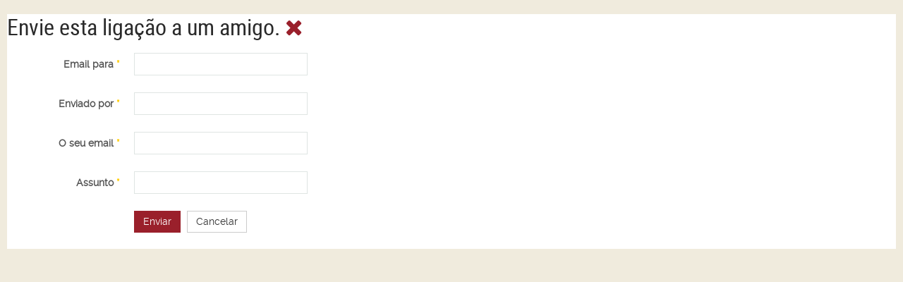

--- FILE ---
content_type: text/html; charset=utf-8
request_url: https://aealijo.edu.pt/index.php?option=com_mailto&tmpl=component&link=aHR0cHM6Ly9hZWFsaWpvLmVkdS5wdC9pbmRleC5waHA/b3B0aW9uPWNvbV9jb250ZW50JnZpZXc9YXJ0aWNsZSZpZD0xOTE3OjIwMjMtMDktMTEtMTQtMzctNTAmY2F0aWQ9MzU6bm90aWNpYXMtcHJpbmNpcGFpcyZJdGVtaWQ9MjI3
body_size: 3025
content:

<!DOCTYPE html>
<html prefix="og: http://ogp.me/ns#" lang="pt-pt" dir="ltr" class='component window com_mailto view-mailto j31 mm-hover'>

  <head>
    <base href="https://aealijo.edu.pt/index.php" />
	<meta http-equiv="content-type" content="text/html; charset=utf-8" />
	<meta name="description" content="Site do Agrupamento de Escolas D. Sancho II, Alijó" />
	<meta name="generator" content="Joomla! - Open Source Content Management" />
	<title>Agrupamento de Escolas D. Sancho II, Alijó</title>
	<link href="/templates/educate/favicon.ico" rel="shortcut icon" type="image/vnd.microsoft.icon" />
	<link href="/templates/educate/local/css/bootstrap.css" rel="stylesheet" type="text/css" />
	<link href="https://cdn.jsdelivr.net/npm/simple-line-icons@2.4.1/css/simple-line-icons.css" rel="stylesheet" type="text/css" />
	<link href="/templates/educate/css/k2.css" rel="stylesheet" type="text/css" />
	<link href="/media/system/css/modal.css?8e0bd374df34fe84ad3db3141aac2cfc" rel="stylesheet" type="text/css" />
	<link href="/templates/system/css/system.css" rel="stylesheet" type="text/css" />
	<link href="/templates/educate/local/css/template.css" rel="stylesheet" type="text/css" />
	<link href="/templates/educate/local/css/megamenu.css" rel="stylesheet" type="text/css" />
	<link href="/templates/educate/fonts/font-awesome/css/font-awesome.min.css" rel="stylesheet" type="text/css" />
	<link href="/templates/educate/css/custom.css" rel="stylesheet" type="text/css" />
	<script type="application/json" class="joomla-script-options new">{"csrf.token":"c2076044a3f6db6ed65ad7c6a4608dac","system.paths":{"root":"","base":""},"system.keepalive":{"interval":840000,"uri":"\/index.php\/component\/ajax\/?format=json"}}</script>
	<script src="/media/jui/js/jquery.min.js?8e0bd374df34fe84ad3db3141aac2cfc" type="text/javascript"></script>
	<script src="/media/jui/js/jquery-noconflict.js?8e0bd374df34fe84ad3db3141aac2cfc" type="text/javascript"></script>
	<script src="/media/jui/js/jquery-migrate.min.js?8e0bd374df34fe84ad3db3141aac2cfc" type="text/javascript"></script>
	<script src="/media/k2/assets/js/k2.frontend.js?v=2.10.3&b=20200429&sitepath=/" type="text/javascript"></script>
	<script src="/media/system/js/core.js?8e0bd374df34fe84ad3db3141aac2cfc" type="text/javascript"></script>
	<!--[if lt IE 9]><script src="/media/system/js/polyfill.event.js?8e0bd374df34fe84ad3db3141aac2cfc" type="text/javascript"></script><![endif]-->
	<script src="/media/system/js/keepalive.js?8e0bd374df34fe84ad3db3141aac2cfc" type="text/javascript"></script>
	<!--[if lt IE 9]><script src="/media/system/js/html5fallback.js?8e0bd374df34fe84ad3db3141aac2cfc" type="text/javascript"></script><![endif]-->
	<script src="/media/system/js/mootools-core.js?8e0bd374df34fe84ad3db3141aac2cfc" type="text/javascript"></script>
	<script src="/media/system/js/mootools-more.js?8e0bd374df34fe84ad3db3141aac2cfc" type="text/javascript"></script>
	<script src="/media/system/js/modal.js?8e0bd374df34fe84ad3db3141aac2cfc" type="text/javascript"></script>
	<script src="/plugins/system/t3/base-bs3/bootstrap/js/bootstrap.js" type="text/javascript"></script>
	<script src="/plugins/system/t3/base-bs3/js/jquery.tap.min.js" type="text/javascript"></script>
	<script src="/plugins/system/t3/base-bs3/js/script.js" type="text/javascript"></script>
	<script src="/plugins/system/t3/base-bs3/js/menu.js" type="text/javascript"></script>
	<script src="/templates/educate/js/script.js" type="text/javascript"></script>
	<script src="/templates/educate/js/moduletitle.js" type="text/javascript"></script>
	<script src="/templates/educate/js/count.js" type="text/javascript"></script>
	<script src="/templates/educate/js/progress.js" type="text/javascript"></script>
	<script type="text/javascript">

		jQuery(function($) {
			SqueezeBox.initialize({});
			initSqueezeBox();
			$(document).on('subform-row-add', initSqueezeBox);

			function initSqueezeBox(event, container)
			{
				SqueezeBox.assign($(container || document).find('a.modal').get(), {
					parse: 'rel'
				});
			}
		});

		window.jModalClose = function () {
			SqueezeBox.close();
		};

		// Add extra modal close functionality for tinyMCE-based editors
		document.onreadystatechange = function () {
			if (document.readyState == 'interactive' && typeof tinyMCE != 'undefined' && tinyMCE)
			{
				if (typeof window.jModalClose_no_tinyMCE === 'undefined')
				{
					window.jModalClose_no_tinyMCE = typeof(jModalClose) == 'function'  ?  jModalClose  :  false;

					jModalClose = function () {
						if (window.jModalClose_no_tinyMCE) window.jModalClose_no_tinyMCE.apply(this, arguments);
						tinyMCE.activeEditor.windowManager.close();
					};
				}

				if (typeof window.SqueezeBoxClose_no_tinyMCE === 'undefined')
				{
					if (typeof(SqueezeBox) == 'undefined')  SqueezeBox = {};
					window.SqueezeBoxClose_no_tinyMCE = typeof(SqueezeBox.close) == 'function'  ?  SqueezeBox.close  :  false;

					SqueezeBox.close = function () {
						if (window.SqueezeBoxClose_no_tinyMCE)  window.SqueezeBoxClose_no_tinyMCE.apply(this, arguments);
						tinyMCE.activeEditor.windowManager.close();
					};
				}
			}
		};
		
	</script>

    
<!-- META FOR IOS & HANDHELD -->
	<meta name="viewport" content="width=device-width, initial-scale=1.0, maximum-scale=1.0, user-scalable=no"/>
	<style type="text/stylesheet">
		@-webkit-viewport   { width: device-width; }
		@-moz-viewport      { width: device-width; }
		@-ms-viewport       { width: device-width; }
		@-o-viewport        { width: device-width; }
		@viewport           { width: device-width; }
	</style>
	<script type="text/javascript">
		//<![CDATA[
		if (navigator.userAgent.match(/IEMobile\/10\.0/)) {
			var msViewportStyle = document.createElement("style");
			msViewportStyle.appendChild(
				document.createTextNode("@-ms-viewport{width:auto!important}")
			);
			document.getElementsByTagName("head")[0].appendChild(msViewportStyle);
		}
		//]]>
	</script>
<meta name="HandheldFriendly" content="true"/>
<meta name="apple-mobile-web-app-capable" content="YES"/>
<!-- //META FOR IOS & HANDHELD -->




   <!-- Preloader -->
<script type="text/javascript">
    //<![CDATA[
        jQuery(window).load(function() { // makes sure the whole site is loaded
            jQuery('#status').fadeOut(); // will first fade out the loading animation
            jQuery('#preloader').delay(350).fadeOut('slow'); // will fade out the white DIV that covers the website.
            jQuery('body').delay(350).css({'overflow':'visible'});
        })
    //]]>
	
</script>
<style type="text/css">
body,.tp-caption.medium_text_educate, .medium_text_educate ,.tp-caption.mediumwhitebg_educate, .mediumwhitebg_educate{font-family:Raleway Regular,Helvetica,Arial, sans-serif!important;}

.colormodule.submain h3.module-title,.tp-caption a.btn,.tp-caption a.btn:hover,h1, h2, h3, h4, h5, h6, .h1, .h2, .h3, .h4, .h5, .h6, h1 a, h2 a, h3 a, h4 a, h5 a, h6 a, .h1 a, .h2 a .h3 a, .h4 a, .h5 a, .h6 a,.bt-cs.educate .bt-inner .bt-title ,.avs_gallery.educate  span.title,.avs_gallery.educate  span.title a,.registration legend,.ztTestimonial.educate .name,.tp-caption.large_text_educate, .large_text_educate,.bt-cs.educate h3,.bt-cs.educate h3 a,.tab-educate ul.tabs_container li.tab,.iceventlist-title,.tp-caption.medium_light_black_educate, .medium_light_black_educate{font-family:Roboto Condensed Regular,Helvetica,Arial, sans-serif!important; text-transform: none;}

#t3-mainnav,#t3-mainnav.navbar-default .navbar-nav > li > a,.navbar-default .navbar-nav li > .separator, .navbar-default .navbar-nav li > span,.t3-copyright ul.menu li a, .t3-copyright li a, .t3-copyright li span, .t3-copyright li.separator,.topbar ul.menu li a, .topbar li a, .topbar ul.menu li > .separator, .topbar ul.menu li > span{ font-family: Roboto Regular,Helvetica,Arial, sans-serif!important;transition: all 0.2s  linear 0s;text-transform: none;}
</style>
<!-- Le HTML5 shim and media query for IE8 support -->
<!--[if lt IE 9]>
<script src="//cdnjs.cloudflare.com/ajax/libs/html5shiv/3.7.3/html5shiv.min.js"></script>
<script type="text/javascript" src="/plugins/system/t3/base-bs3/js/respond.min.js"></script>
<![endif]-->

<!-- You can add Google Analytics here or use T3 Injection feature -->

  
  </head>

  <body class="contentpane">
    <div id="window-mainbody" class="window-mainbody">
      <div id="system-message-container">
	</div>

      <div id="mailto-window">
	<h2>
		Envie esta ligação a um amigo.		
		<a class="mailto-close" href="javascript: void window.close()" title="Fechar Janela">
			<span class="fa fa-close"></span>
		</a>
	</h2>

	<form id="mailtoForm" action="/index.php/component/mailto/?task=send" method="post" class="form-validate form-horizontal">
		<fieldset>
												<div class="control-group">
			<div class="control-label"><label id="emailto-lbl" for="emailto" class="required">
	Email para<span class="star">&#160;*</span></label>
</div>
		<div class="controls"><input type="email" name="emailto" class="validate-email required" id="emailto" value=""
 size="30"    autocomplete="email"    required aria-required="true"  /></div>
</div>
																<div class="control-group">
			<div class="control-label"><label id="sender-lbl" for="sender" class="required">
	Enviado por<span class="star">&#160;*</span></label>
</div>
		<div class="controls"><input type="text" name="sender" id="sender"  value="" class="required" size="30"       required aria-required="true"      />
</div>
</div>
																<div class="control-group">
			<div class="control-label"><label id="emailfrom-lbl" for="emailfrom" class="required">
	O seu email<span class="star">&#160;*</span></label>
</div>
		<div class="controls"><input type="email" name="emailfrom" class="validate-email required" id="emailfrom" value=""
 size="30"    autocomplete="email"    required aria-required="true"  /></div>
</div>
																<div class="control-group">
			<div class="control-label"><label id="subject-lbl" for="subject" class="required">
	Assunto<span class="star">&#160;*</span></label>
</div>
		<div class="controls"><input type="text" name="subject" id="subject"  value="" class="required" size="30"       required aria-required="true"      />
</div>
</div>
										<div class="control-group">
				<div class="controls">
					<button type="submit" class="btn btn-primary validate">
						Enviar					</button>
					<button type="button" class="btn btn-default button" onclick="window.close();return false;">
						Cancelar					</button>
				</div>
			</div>
		</fieldset>
		<input type="hidden" name="layout" value="default" />
		<input type="hidden" name="option" value="com_mailto" />
		<input type="hidden" name="task" value="send" />
		<input type="hidden" name="tmpl" value="component" />
		<input type="hidden" name="link" value="aHR0cHM6Ly9hZWFsaWpvLmVkdS5wdC9pbmRleC5waHA/b3B0aW9uPWNvbV9jb250ZW50JnZpZXc9YXJ0aWNsZSZpZD0xOTE3OjIwMjMtMDktMTEtMTQtMzctNTAmY2F0aWQ9MzU6bm90aWNpYXMtcHJpbmNpcGFpcyZJdGVtaWQ9MjI3" />
		<input type="hidden" name="c2076044a3f6db6ed65ad7c6a4608dac" value="1" />	</form>
</div>

    </div>
  </body>

</html>